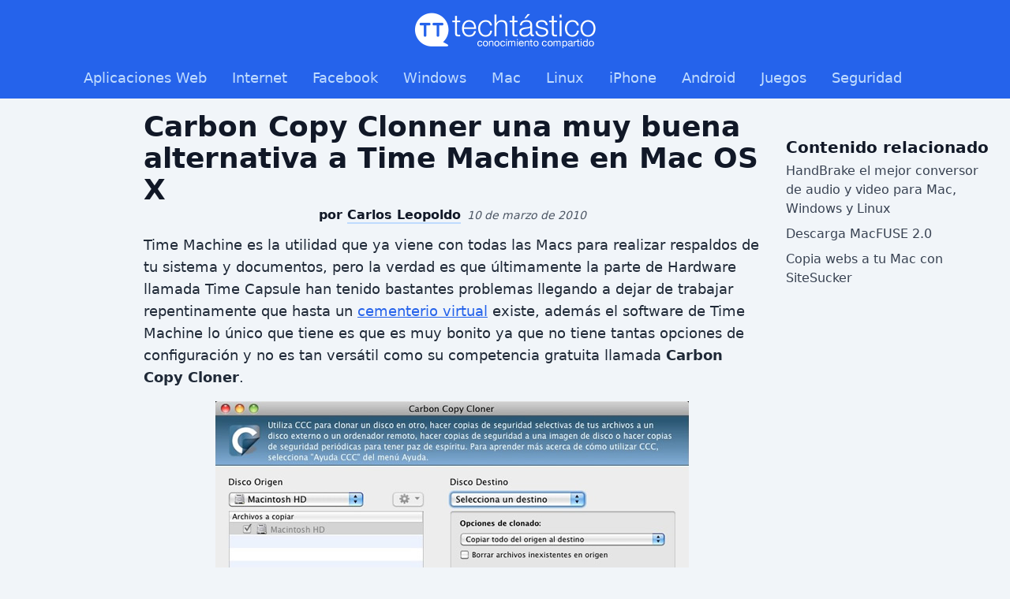

--- FILE ---
content_type: text/html
request_url: https://techtastico.com/post/carbon-copy-clonner
body_size: 5365
content:
<!DOCTYPE html><html><head><meta charSet="utf-8"/><meta name="viewport" content="width=device-width"/><link rel="icon" href="/favicon.ico"/><meta name="description" content="¡Explora el mundo de la tecnología con Techtastico! Encuentra las últimas noticias, reseñas de productos, guías de compra y tutoriales sobre gadgets, dispositivos móviles, computadoras, software y mucho más. Mantente actualizado con las tendencias tecnológicas más recientes y descubre cómo la innovación está transformando nuestras vidas en el mundo digital. ¡Únete a nuestra comunidad de entusiastas de la tecnología y lleva tu conocimiento al siguiente nivel con Techtastico!"/><meta property="og:image" content="https://techtastico.com/files/techtastico-og.jpg"/><meta name="og:title" content="Techtástico - Conocimiento compartido"/><meta name="twitter:card" content="summary_large_image"/><title>Carbon Copy Clonner una muy buena alternativa a Time Machine en Mac OS X</title><meta name="next-head-count" content="8"/><link rel="preload" href="/_next/static/css/3596732d1d6220ac.css" as="style" crossorigin=""/><link rel="stylesheet" href="/_next/static/css/3596732d1d6220ac.css" crossorigin="" data-n-g=""/><noscript data-n-css=""></noscript><script defer="" crossorigin="" nomodule="" src="/_next/static/chunks/polyfills-c67a75d1b6f99dc8.js"></script><script src="/_next/static/chunks/webpack-8fa1640cc84ba8fe.js" defer="" crossorigin=""></script><script src="/_next/static/chunks/framework-5429a50ba5373c56.js" defer="" crossorigin=""></script><script src="/_next/static/chunks/main-488aa804ec1c5a60.js" defer="" crossorigin=""></script><script src="/_next/static/chunks/pages/_app-3defaf409378da07.js" defer="" crossorigin=""></script><script src="/_next/static/chunks/316-6a1940855c147ff4.js" defer="" crossorigin=""></script><script src="/_next/static/chunks/941-2bbeabddc704ed2f.js" defer="" crossorigin=""></script><script src="/_next/static/chunks/25-b4fe741023489dfb.js" defer="" crossorigin=""></script><script src="/_next/static/chunks/pages/post/%5Bslug%5D-3cd6f24fe34ace72.js" defer="" crossorigin=""></script><script src="/_next/static/jKoOUe76BAO4TvkK7wYS4/_buildManifest.js" defer="" crossorigin=""></script><script src="/_next/static/jKoOUe76BAO4TvkK7wYS4/_ssgManifest.js" defer="" crossorigin=""></script></head><body><div id="__next"><main class="font-sans antialiased leading-normal"><header role="banner" class="bg-blue-600 dark:bg-blue-800 mb-4"><div class="max-w-screen-xl mx-auto"><div class="flex items-center justify-between flex-wrap lg:flex-col px-6 lg:px-0 py-4"><div class="flex items-center flex-shrink-0"><a href="/"><img alt="Techtástico" title="Conocimiento compartido" loading="lazy" width="230" height="45" decoding="async" data-nimg="1" style="color:transparent" src="/images/logo-white.png"/></a></div><div class="block lg:hidden"><button id="open-navigation" class="px-3 py-2 rounded text-gray-400 dark:text-gray-200 hover:text-white"><svg class="fill-current h-4 w-4" viewBox="0 0 20 20" xmlns="http://www.w3.org/2000/svg"><path d="M0 3h20v2H0V3zm0 6h20v2H0V9zm0 6h20v2H0v-2z"></path></svg></button><button id="close-navigation" class="hidden px-3 py-2 rounded text-gray-400 dark:text-gray-200 hover:text-white"><svg class="fill-current h-4 w-4" viewBox="0 0 20 20" xmlns="http://www.w3.org/2000/svg"><g><path d="M13.4,10l5.9-5.9c0.9-0.9,0.9-2.5,0-3.4c-0.9-0.9-2.5-0.9-3.4,0L10,6.6L4.1,0.7c-0.9-0.9-2.5-0.9-3.4,0   c-0.9,0.9-0.9,2.5,0,3.4L6.6,10l-5.9,5.9c-0.9,0.9-0.9,2.5,0,3.4C1.2,19.8,1.8,20,2.4,20c0.6,0,1.2-0.2,1.7-0.7l5.9-5.9l5.9,5.9   c0.5,0.5,1.1,0.7,1.7,0.7s1.2-0.2,1.7-0.7c0.9-0.9,0.9-2.5,0-3.4L13.4,10z"></path></g></svg></button></div></div><nav role="navigation" id="main-navigation" class="hidden lg:flex items-center justify-between flex-wrap lg:flex-col px-6 lg:px-0 pb-3 pt-2 border-t lg:border-t-0 border-blue-400 dark:border-blue-600"><div class="w-full block flex-grow lg:flex lg:items-center lg:w-auto"><div class="text-lg font-light lg:flex-grow"><a class="block mt-4 lg:inline-block lg:mt-0 text-blue-200 dark:text-blue-100 hover:text-white hover:underline mr-8" href="/categoria/software/aplicaciones-web">Aplicaciones Web</a><a class="block mt-4 lg:inline-block lg:mt-0 text-blue-200 dark:text-blue-100 hover:text-white hover:underline mr-8" href="/categoria/recursos-y-enlaces">Internet</a><a class="block mt-4 lg:inline-block lg:mt-0 text-blue-200 dark:text-blue-100 hover:text-white hover:underline mr-8" href="/categoria/miniblog/facebook">Facebook</a><a class="block mt-4 lg:inline-block lg:mt-0 text-blue-200 dark:text-blue-100 hover:text-white hover:underline mr-8" href="/categoria/software/windows">Windows</a><a class="block mt-4 lg:inline-block lg:mt-0 text-blue-200 dark:text-blue-100 hover:text-white hover:underline mr-8" href="/categoria/software/mac">Mac</a><a class="block mt-4 lg:inline-block lg:mt-0 text-blue-200 dark:text-blue-100 hover:text-white hover:underline mr-8" href="/categoria/software/linux">Linux</a><a class="block mt-4 lg:inline-block lg:mt-0 text-blue-200 dark:text-blue-100 hover:text-white hover:underline mr-8" href="/categoria/software/iphone">iPhone</a><a class="block mt-4 lg:inline-block lg:mt-0 text-blue-200 dark:text-blue-100 hover:text-white hover:underline mr-8" href="/categoria/software/android">Android</a><a class="block mt-4 lg:inline-block lg:mt-0 text-blue-200 dark:text-blue-100 hover:text-white hover:underline mr-8" href="/categoria/juegos">Juegos</a><a class="block mt-4 lg:inline-block lg:mt-0 text-blue-200 dark:text-blue-100 hover:text-white hover:underline mr-8" href="/categoria/seguridad">Seguridad</a></div></div></nav></div></header><main class="max-w-screen-xl mx-auto"><div class="flex flex-col lg:flex-row gap-4"><div class="flex flex-col lg:flex-row-reverse flex-1 gap-4"><div class="flex flex-1 flex-col"><article><header class="px-4"><h1 class="text-3xl lg:text-4xl font-bold">Carbon Copy Clonner una muy buena alternativa a Time Machine en Mac OS X</h1></header><div class="text-center mb-3 px-4"><div><span class="font-bold">por<!-- --> <span class="border-b-2 border-blue-200">Carlos Leopoldo</span></span><span class="text-sm text-gray-600 dark:text-gray-400 ml-2"><time dateTime="2010-03-09T20:14:29-06:00" class="italic">9 de marzo de 2010</time></span></div></div><div class="postcontent px-4 text-gray-800 dark:text-gray-200"><p>Time Machine es la utilidad que ya viene con todas las Macs para realizar respaldos de tu sistema y documentos, pero la verdad es que últimamente la parte de Hardware llamada Time Capsule han tenido bastantes problemas llegando a dejar de trabajar repentinamente que hasta un <a href="http://timecapsuledead.org/">cementerio virtual</a> existe, además el software de Time Machine lo único que tiene es que es muy bonito ya que no tiene tantas opciones de configuración y no es tan versátil como su competencia gratuita llamada <strong>Carbon Copy Cloner</strong>.</p>
<p><a rel="attachment wp-att-4566" href="https://techtastico.com/post/carbon-copy-clonner/descargar-gratis-carbon-copy-cloner-ccc/"><img class="aligncenter size-full wp-image-4566" title="Descargar gratis Carbon Copy Cloner (CCC)" src="https://techtastico.com/files/2010/03/Descargar-gratis-Carbon-Copy-Cloner-CCC.jpg" alt="" width="600" height="473" /></a></p>
<p>Carbon Copy Cloner tiene 4 funciones principales:</p>
<ul>
<li><strong>Clonar</strong> &#8211; puedes pasar todos tus datos, el sistema operativo, y el sistema de arranque de manera intacta para emergencias o bien para migrar a un disco duro nuevo.</li>
<li><strong>Respaldos incrementales</strong> &#8211; las copias de seguridad incrementales copia sólo los elementos que han cambiado desde la última copia de seguridad directamente a otros discos duros o imágenes de disco.</li>
<li><strong>Copias programadas</strong> &#8211; puede llevar a cabo automáticamente copias de seguridad sobre una base horaria, diaria, semanal o mensual.</li>
<li><strong>Copias de seguridad sobre la red</strong> &#8211; respalda en otra Macintosh en tu red local o a través de Internet o en una imagen de disco montados en un SharePoint.</li>
</ul>
<p>Además puedes proteger con contraseña las copias e incluso limitarlas para que sólo puedan ser leídas y no editadas, <em>Carbon Copy Cloner</em> es un software totalmente gratuito y soporta Mac OS X 10.4 o superior.</p>
<p>Enlace para <a href="http://www.bombich.com/">descargar Carbon Copy Cloner</a>.</p>
</div><div class="mx-4 pt-4 mt-4 text-sm text-gray-600 dark:text-gray-400 border-t">Publicado en<a class="text-sm font-semibold text-gray-700 dark:text-gray-300 ml-2 hover:underline" href="/categoria/software">Software</a></div><div class="mx-4 py-4 text-sm text-gray-600 dark:text-gray-400 border-b">Etiquetas<a class="inline-block px-3 py-1 ml-2 bg-gray-200 hover:bg-gray-400 dark:bg-gray-800 dark:hover:bg-gray-600 rounded-full text-sm font-semibold text-gray-700 dark:text-gray-300" href="/tag/gratis">#<!-- -->Gratis</a><a class="inline-block px-3 py-1 ml-2 bg-gray-200 hover:bg-gray-400 dark:bg-gray-800 dark:hover:bg-gray-600 rounded-full text-sm font-semibold text-gray-700 dark:text-gray-300" href="/tag/mac">#<!-- -->Mac</a><a class="inline-block px-3 py-1 ml-2 bg-gray-200 hover:bg-gray-400 dark:bg-gray-800 dark:hover:bg-gray-600 rounded-full text-sm font-semibold text-gray-700 dark:text-gray-300" href="/tag/respaldo">#<!-- -->Respaldo</a><a class="inline-block px-3 py-1 ml-2 bg-gray-200 hover:bg-gray-400 dark:bg-gray-800 dark:hover:bg-gray-600 rounded-full text-sm font-semibold text-gray-700 dark:text-gray-300" href="/tag/utilidades">#<!-- -->Utilidades</a></div></article><nav role="navigation" class="grid lg:grid-cols-2 px-4 py-4 lg:divide-x lg:divide-gray-400 dark:lg:divide-gray-600 text-gray-700 dark:text-gray-300 text-sm"><div class="py-4 pr-4 lg:py-0 text-center lg:text-left"><a class="block hover:underline" href="/post/google-devfest-2010">← Inscríbete al Google DevFest 2010 que se llevará a cabo en la Ciudad de México</a></div><div class="py-4 pl-4 lg:py-0 text-center lg:text-right"><a class="block hover:underline" href="/post/aplicaciones-para-detectar-y-prevenirnos-de-terremotos-para-el-iphone">Aplicaciones para detectar y prevenirnos de terremotos para el iPhone →</a></div></nav><section class="mt-8 px-4"><h4 class="text-xl font-semibold mb-4">1<!-- --> comentario<!-- --> en:<!-- --> <span>Carbon Copy Clonner una muy buena alternativa a Time Machine en Mac OS X</span></h4><ul><li class="overflow-x-auto whitespace-break-spaces mb-4"><div class="max-w-[780px]"><div class="text-gray-700 dark:text-gray-200 mb-1.5">Por:<!-- --> <span class="font-semibold">Teknologeek.com &amp;raquo; Carbon Copy Cloner: Clona o Respalda tus Discos Duros en Mac</span> <time dateTime="2010-03-10 14:56:22" class="italic">10 de marzo de 2010</time></div><div class="text-gray-500 dark:text-gray-400">[...] embargo me había olvidado últimamente de ese programa hasta que ví que ahora ya trae nuevas funciones como respaldos de ciertas carpetas y respaldos selectivo donde [...]</div></div></li></ul></section></div><aside class="flex flex-col lg:w-[166px]"><div class="w-full flex flex-col justify-center"></div></aside></div><aside class="flex flex-col lg:w-[300px]"><div class="w-full flex justify-center"></div><section class="mt-8 px-4"><h4 class="text-xl font-bold">Contenido relacionado</h4><ul><li class="font-medium text-gray-700 dark:text-gray-300 py-1"><a class="block hover:underline" href="/post/handbrake">HandBrake el mejor conversor de audio y video para Mac, Windows y Linux</a></li><li class="font-medium text-gray-700 dark:text-gray-300 py-1"><a class="block hover:underline" href="/post/descarga-masfuse-2.0">Descarga MacFUSE 2.0</a></li><li class="font-medium text-gray-700 dark:text-gray-300 py-1"><a class="block hover:underline" href="/post/copia-webs-a-tu-mac-con-sitesucker">Copia webs a tu Mac con SiteSucker</a></li></ul></section></aside></div></main><footer role="contentinfo" class="bg-gray-200 dark:bg-gray-800 border-t-2 border-t-gray-300 dark:border-t-gray-700 mt-8"><div class="max-w-screen-xl mx-auto px-6"><div class="py-4"><a class="inline dark:hidden" href="/"><img alt="Techtástico" title="Conocimiento compartido" loading="lazy" width="230" height="43" decoding="async" data-nimg="1" style="color:transparent" src="/images/logo.png"/></a><a class="hidden dark:inline" href="/"><img alt="Techtástico" title="Conocimiento compartido" loading="lazy" width="230" height="43" decoding="async" data-nimg="1" style="color:transparent" src="/images/logo-white.png"/></a></div><div class="lg:flex lg:px-0 py-4"><div class="flex lg:w-2/5 pb-6 lg:pb-0"><div class="w-full"><p class="text-sm text-gray-700 dark:text-gray-300 pb-6 lg:pr-4">Techtástico es un sitio web donde publicamos artículos que te ayudarán a sacarle el mejor provecho a la tecnología, además de mantenerte informado sobre las tendencias y últimos avances digitales.</p><div class="text-lg pb-4">Síguenos en<a class="ml-2 py-2 px-4 bg-gray-100 dark:bg-gray-900 text-gray-700 dark:text-gray-300 font-bold border border-b-4 border-r-2 border-gray-400 dark:border-gray-600 hover:border-gray-500 dark:hover:border-gray-400 rounded" data-network="facebook" target="_blank" rel="noopener" href="https://www.facebook.com/techtastico"><svg xmlns="http://www.w3.org/2000/svg" width="12" height="22" class="fill-current text-blue-400 dark:text-blue-600 inline-block mr-4"><path d="M7.418 21.059v-9.377h3.028l.455-3.658H7.418V5.692c0-1.063.28-1.78 1.746-1.78h1.859V.646C10.699.6 9.591.5 8.308.5c-2.688 0-4.52 1.707-4.52 4.828v2.696H.75v3.658h3.038v9.386h3.63v-.009z"></path></svg><span class="text-xl">Facebook</span></a></div></div></div><div class="flex lg:block lg:w-1/5 font-bold pb-6 lg:pb-4"><div class="w-1/2 lg:w-full"><ul><li class="pb-3"><a class="hover:text-blue-500 dark:hover:text-gray-400" href="/">Inicio</a></li><li class="pb-3"><a class="hover:text-blue-500 dark:hover:text-gray-400" href="/questions">Preguntas</a></li></ul></div><div class="w-1/2 lg:w-full"><ul><li class="pb-3"><a class="hover:text-blue-500 dark:hover:text-gray-400" href="/story">Noticias</a></li><li class="pb-3"><a class="hover:text-blue-500 dark:hover:text-gray-400" href="/tag/descargas">Descargas</a></li></ul></div></div><div class="flex lg:w-2/5"><div class="flex w-1/2"><ul><li class="pb-3"><a class="hover:underline" href="/tag/android">Android</a></li><li class="pb-3"><a class="hover:underline" href="/tag/ios">iOS</a></li><li class="pb-3"><a class="hover:underline" href="/tag/resenas">Reseñas</a></li><li class="pb-3"><a class="hover:underline" href="/tag/tutoriales">Tutoriales</a></li></ul></div><div class="flex w-1/2"><ul><li class="pb-3"><a class="hover:underline" href="/quien-soy">Acerca de nosotros</a></li><li class="pb-3"><a class="hover:underline" href="/terminos-privacidad">Política de privacidad</a></li><li class="pb-3"><a class="hover:underline" href="/contacto">Contacto</a></li></ul></div></div></div></div><div class="bg-gray-300 dark:bg-gray-700 border-gray-400 dark:border-gray-600 border-t text-gray-700 dark:text-gray-300 text-sm"><div class="max-w-screen-xl mx-auto px-6 py-4 lg:flex"><div class="lg:w-1/2 text-center lg:text-left mb-4 lg:mb-0 lg:leading-9">Content under licence<!-- --> <abbr title="Creative Commons by Share Alike"><a target="_blank" rel="noopener" href="https://creativecommons.org/licenses/by-sa/4.0/deed.es">C.C.</a></abbr> <!-- -->2020</div><div class="lg:w-1/2 text-center lg:text-right"><a target="_blank" rel="noopener" class="inline dark:hidden" href="https://neoideas.mx"><img alt="Neoideas" title="Desarrollo de Software" loading="lazy" width="150" height="37" decoding="async" data-nimg="1" class="inline" style="color:transparent" src="/images/neoideas.png"/></a><a target="_blank" rel="noopener" class="hidden dark:inline" href="https://neoideas.mx"><img alt="Neoideas" title="Desarrollo de Software" loading="lazy" width="150" height="37" decoding="async" data-nimg="1" class="inline" style="color:transparent" src="/images/neoideas-white.png"/></a></div></div></div></footer></main><script async="" type="text/javascript" src="/static/js/main.js"></script></div><script id="__NEXT_DATA__" type="application/json" crossorigin="">{"props":{"pageProps":{"post":{"id":4564,"title":"Carbon Copy Clonner una muy buena alternativa a Time Machine en Mac OS X","date":"2010-03-09T20:14:29-06:00","status":"publish","permalink":"http://techtastico.com/post/carbon-copy-clonner","slug":"carbon-copy-clonner","type":"post","image":{"thumbnail":{"path":"https://techtastico.com/files/2010/03/Descargar-gratis-Carbon-Copy-Cloner-CCC-150x150.jpg","width":150,"height":150},"full":{"path":"https://techtastico.com/files/2010/03/Descargar-gratis-Carbon-Copy-Cloner-CCC.jpg"},"medium":{"path":"https://techtastico.com/files/2010/03/Descargar-gratis-Carbon-Copy-Cloner-CCC.jpg","width":600,"height":473}},"excerpt":"Time Machine es la utilidad que ya viene con todas las Macs para realizar respaldos de tu sistema y documentos, pero la verdad es que últimamente la parte de Hardware llamada Time Capsule han tenido bastantes problemas llegando a dejar de trabajar repentinamente que hasta un cementerio virtual existe, además el software de Time Machine...","body":"\u003cp\u003eTime Machine es la utilidad que ya viene con todas las Macs para realizar respaldos de tu sistema y documentos, pero la verdad es que últimamente la parte de Hardware llamada Time Capsule han tenido bastantes problemas llegando a dejar de trabajar repentinamente que hasta un \u003ca href=\"http://timecapsuledead.org/\"\u003ecementerio virtual\u003c/a\u003e existe, además el software de Time Machine lo único que tiene es que es muy bonito ya que no tiene tantas opciones de configuración y no es tan versátil como su competencia gratuita llamada \u003cstrong\u003eCarbon Copy Cloner\u003c/strong\u003e.\u003c/p\u003e\n\u003cp\u003e\u003ca rel=\"attachment wp-att-4566\" href=\"https://techtastico.com/post/carbon-copy-clonner/descargar-gratis-carbon-copy-cloner-ccc/\"\u003e\u003cimg class=\"aligncenter size-full wp-image-4566\" title=\"Descargar gratis Carbon Copy Cloner (CCC)\" src=\"https://techtastico.com/files/2010/03/Descargar-gratis-Carbon-Copy-Cloner-CCC.jpg\" alt=\"\" width=\"600\" height=\"473\" /\u003e\u003c/a\u003e\u003c/p\u003e\n\u003cp\u003eCarbon Copy Cloner tiene 4 funciones principales:\u003c/p\u003e\n\u003cul\u003e\n\u003cli\u003e\u003cstrong\u003eClonar\u003c/strong\u003e \u0026#8211; puedes pasar todos tus datos, el sistema operativo, y el sistema de arranque de manera intacta para emergencias o bien para migrar a un disco duro nuevo.\u003c/li\u003e\n\u003cli\u003e\u003cstrong\u003eRespaldos incrementales\u003c/strong\u003e \u0026#8211; las copias de seguridad incrementales copia sólo los elementos que han cambiado desde la última copia de seguridad directamente a otros discos duros o imágenes de disco.\u003c/li\u003e\n\u003cli\u003e\u003cstrong\u003eCopias programadas\u003c/strong\u003e \u0026#8211; puede llevar a cabo automáticamente copias de seguridad sobre una base horaria, diaria, semanal o mensual.\u003c/li\u003e\n\u003cli\u003e\u003cstrong\u003eCopias de seguridad sobre la red\u003c/strong\u003e \u0026#8211; respalda en otra Macintosh en tu red local o a través de Internet o en una imagen de disco montados en un SharePoint.\u003c/li\u003e\n\u003c/ul\u003e\n\u003cp\u003eAdemás puedes proteger con contraseña las copias e incluso limitarlas para que sólo puedan ser leídas y no editadas, \u003cem\u003eCarbon Copy Cloner\u003c/em\u003e es un software totalmente gratuito y soporta Mac OS X 10.4 o superior.\u003c/p\u003e\n\u003cp\u003eEnlace para \u003ca href=\"http://www.bombich.com/\"\u003edescargar Carbon Copy Cloner\u003c/a\u003e.\u003c/p\u003e\n","links":{"previous":{"id":4562,"title":"Inscríbete al Google DevFest 2010 que se llevará a cabo en la Ciudad de México","slug":"google-devfest-2010"},"next":{"id":4569,"title":"Aplicaciones para detectar y prevenirnos de terremotos para el iPhone","slug":"aplicaciones-para-detectar-y-prevenirnos-de-terremotos-para-el-iphone"},"related":[{"id":346,"title":"HandBrake el mejor conversor de audio y video para Mac, Windows y Linux","slug":"handbrake"},{"id":2402,"title":"Descarga MacFUSE 2.0","slug":"descarga-masfuse-2.0"},{"id":3691,"title":"Copia webs a tu Mac con SiteSucker","slug":"copia-webs-a-tu-mac-con-sitesucker"}]},"author":{"id":"2","name":"Carlos Leopoldo","nicename":"carlos"},"categories":[{"id":15,"name":"Software","slug":"software","subslug":null}],"tags":[{"id":124,"name":"Gratis","slug":"gratis"},{"id":3957,"name":"Mac","slug":"mac"},{"id":510,"name":"Respaldo","slug":"respaldo"},{"id":318,"name":"Utilidades","slug":"utilidades"}],"comments":[{"id":"86974","author":"Teknologeek.com \u0026raquo; Carbon Copy Cloner: Clona o Respalda tus Discos Duros en Mac","email":"","url":"http://www.teknologeek.com/2010/03/10/carbon-copy-cloner-clona-o-respalda-tus-discos-duros-en-mac/","date":"2010-03-10 14:56:22","date_gmt":"2010-03-10 03:56:22","content":"[...] embargo me había olvidado últimamente de ese programa hasta que ví que ahora ya trae nuevas funciones como respaldos de ciertas carpetas y respaldos selectivo donde [...]"}]}},"__N_SSG":true},"page":"/post/[slug]","query":{"slug":"carbon-copy-clonner"},"buildId":"jKoOUe76BAO4TvkK7wYS4","isFallback":false,"gsp":true,"scriptLoader":[]}</script></body></html>

--- FILE ---
content_type: text/html; charset=utf-8
request_url: https://www.google.com/recaptcha/api2/aframe
body_size: 249
content:
<!DOCTYPE HTML><html><head><meta http-equiv="content-type" content="text/html; charset=UTF-8"></head><body><script nonce="dJD3U3vzbYhiq0TlaH1z9A">/** Anti-fraud and anti-abuse applications only. See google.com/recaptcha */ try{var clients={'sodar':'https://pagead2.googlesyndication.com/pagead/sodar?'};window.addEventListener("message",function(a){try{if(a.source===window.parent){var b=JSON.parse(a.data);var c=clients[b['id']];if(c){var d=document.createElement('img');d.src=c+b['params']+'&rc='+(localStorage.getItem("rc::a")?sessionStorage.getItem("rc::b"):"");window.document.body.appendChild(d);sessionStorage.setItem("rc::e",parseInt(sessionStorage.getItem("rc::e")||0)+1);localStorage.setItem("rc::h",'1769409582319');}}}catch(b){}});window.parent.postMessage("_grecaptcha_ready", "*");}catch(b){}</script></body></html>

--- FILE ---
content_type: application/javascript
request_url: https://techtastico.com/_next/static/chunks/pages/post/%5Bslug%5D-3cd6f24fe34ace72.js
body_size: 2903
content:
(self.webpackChunk_N_E=self.webpackChunk_N_E||[]).push([[515],{1705:function(e,s,l){(window.__NEXT_P=window.__NEXT_P||[]).push(["/post/[slug]",function(){return l(3333)}])},4775:function(e,s,l){"use strict";l.d(s,{Z:function(){return r}});var a=l(5893),o=l(1664),n=l.n(o);let t=[{id:4,name:"Actualidad",slug:"actualidad",subslug:null,description:""},{id:32,name:"Android",slug:"software",subslug:"android",description:"Todo sobre Android, aplicaciones, trucos, productividad y los mejores consejos para sacarle el mejor provecho"},{id:986,name:"Aplicaciones Web",slug:"software",subslug:"aplicaciones-web",description:""},{id:50,name:"Ciencia",slug:"ciencia",subslug:null,description:""},{id:6,name:"Citas y frases",slug:"cultura",subslug:"citas-y-frases",description:""},{id:5,name:"C\xf3mo lo hago",slug:"como-lo-hago",subslug:null,description:""},{id:142,name:"Consolas",slug:"gadgets",subslug:"consolas",description:"Todo sobre consolas, rese\xf1as, novedades, rumores, y m\xe1s"},{id:66,name:"CSS",slug:"diseno-web",subslug:"css",description:"Todo sobre CSS, trucos, trozos de c\xf3digo, y novedades"},{id:7,name:"Cultura",slug:"cultura",subslug:null,description:""},{id:8,name:"Curiosidades",slug:"cultura",subslug:"curiosidades",description:""},{id:428,name:"Destacado",slug:"destacado",subslug:null,description:""},{id:9,name:"Dise\xf1o Web",slug:"diseno-web",subslug:null,description:""},{id:10,name:"Entretenimiento y Ocio",slug:"cultura",subslug:"humor-y-ocio",description:""},{id:100,name:"Facebook",slug:"miniblog",subslug:"facebook",description:"Todo sobre Facebook, noticias, aplicaciones, trucos y m\xe1s"},{id:482,name:"Gadgets",slug:"gadgets",subslug:null,description:""},{id:1853,name:"Google+",slug:"miniblog",subslug:"g-plus",description:"Google+ es la red social de Google, que incluye algunas interesantes caracter\xedsticas como c\xedrculos, intereses, salas de reuni\xf3n, mensajes y subida de archivos entre otras cosas, en esta secci\xf3n de Techtastico encontrar\xe1s todo sobre Google+"},{id:136,name:"HTML",slug:"diseno-web",subslug:"html",description:"Todo sobre HTML y sus variantes (XHTML, HTML4, HTML5) y m\xe1s."},{id:13,name:"Internet",slug:"recursos-y-enlaces",subslug:null,description:""},{id:150,name:"iPhone",slug:"software",subslug:"iphone",description:"Todo sobre iPhone, aplicaciones, trucos, productividad y los mejores consejos para sacerle el mejor provecho"},{id:159,name:"Javascript",slug:"diseno-web",subslug:"javascript",description:""},{id:162,name:"Juegos",slug:"juegos",subslug:null,description:""},{id:169,name:"Linux",slug:"software",subslug:"linux",description:"Todo sobre Linux, aplicaciones, trucos, productividad y los mejores consejos para sacerle el mejor provecho"},{id:175,name:"Mac",slug:"software",subslug:"mac",description:"Todo sobre MacOS, aplicaciones, trucos, productividad y los mejores consejos para sacerle el mejor provecho"},{id:945,name:"Mensajer\xeda inst\xe1ntanea",slug:"miniblog",subslug:"mensajeria-instantanea",description:"Todo sobre la mensajer\xeda inst\xe1ntanea, Windows Live, Google Talk, Yahoo Messenger y m\xe1s"},{id:183,name:"M\xf3viles",slug:"gadgets",subslug:"moviles",description:"Todo sobre m\xf3viles, rese\xf1as, novedades, rumores, y m\xe1s"},{id:11,name:"Negocios",slug:"negocios",subslug:null,description:""},{id:944,name:"Pantallas",slug:"gadgets",subslug:"pantallas",description:"Todo sobre pantallas, rese\xf1as, novedades, rumores, y m\xe1s"},{id:230,name:"PHP",slug:"diseno-web",subslug:"php",description:"Todo sobre este maravilloso lenguaje de programaci\xf3n para la Web"},{id:494,name:"Port\xe1tiles",slug:"gadgets",subslug:"portatiles",description:"Todo sobre computadoras port\xe1tiles, rese\xf1as, novedades, rumores, y m\xe1s"},{id:12,name:"Programaci\xf3n",slug:"programacion-y-desarrollo",subslug:null,description:""},{id:3,name:"Redes Sociales y Comunicaci\xf3n",slug:"miniblog",subslug:null,description:""},{id:14,name:"Seguridad",slug:"seguridad",subslug:null,description:""},{id:15,name:"Software",slug:"software",subslug:null,description:""},{id:214,name:"Software Libre",slug:"software",subslug:"software-libre",description:"Todo sobre Software Libre, aplicaciones, trucos, productividad y los mejores consejos para sacerle el mejor provecho"},{id:1,name:"Techt\xe1stico",slug:"personal",subslug:null,description:""},{id:16,name:"Twitter",slug:"miniblog",subslug:"twitter",description:""},{id:336,name:"Windows",slug:"software",subslug:"windows",description:"Todo sobre Windows, aplicaciones, trucos, productividad y los mejores consejos para sacerle el mejor provecho"}];var i=l(7294),r=e=>{let{divided:s=!1,part:l}=e,[o,r]=(0,i.useState)([]);return(0,i.useEffect)(()=>{let e=Math.floor(t.length/2);s?s&&"start"==l?r(t.slice(0,e)):s&&"end"==l&&r(t.slice(e+1,t.length)):r(t)},[l,s]),(0,a.jsxs)(a.Fragment,{children:[(0,a.jsx)("h4",{className:"mb-2",children:(0,a.jsx)("span",{className:"inline-block bg-blue-100 dark:bg-blue-800 rounded-md px-4 py-1 text-lg font-bold text-gray-800 dark:text-gray-200",children:"Categor\xedas"})}),(0,a.jsx)("ul",{children:o.map(e=>(0,a.jsx)("li",{className:"py-1",children:(0,a.jsx)(n(),{href:"/categoria/[...all]",as:null!==e.subslug?"/categoria/".concat(e.slug,"/").concat(e.subslug,"/"):"/categoria/".concat(e.slug,"/"),className:"hover:underline hover:text-blue-500 dark:hover:text-blue-300",title:e.description,children:e.name})},"category".concat(e.id)))})]})}},5766:function(e,s,l){"use strict";l.d(s,{Z:function(){return i}});var a=l(5893),o=l(3595),n=l(8485),t=l(5886);function i(e){let{dateString:s}=e,l=(0,o.D)(s);return(0,a.jsx)("time",{dateTime:s,className:"italic",children:(0,n.WU)(l,"d 'de' MMMM 'de' yyyy",{locale:t.es})})}},3333:function(e,s,l){"use strict";l.r(s),l.d(s,{__N_SSG:function(){return m}});var a=l(5893),o=l(2918),n=l.n(o),t=l(9008),i=l.n(t),r=l(1664),c=l.n(r),d=l(5766),u=l(9025),g=l(4775),m=!0;s.default=e=>{let{post:s}=e;return s?(0,a.jsxs)(u.ZP,{isHome:!1,children:[(0,a.jsx)(i(),{children:(0,a.jsx)("title",{children:"".concat(s.title)})}),(0,a.jsxs)("div",{className:"flex flex-col lg:flex-row gap-4",children:[(0,a.jsxs)("div",{className:"flex flex-col lg:flex-row-reverse flex-1 gap-4",children:[(0,a.jsxs)("div",{className:"flex flex-1 flex-col",children:[(0,a.jsxs)("article",{children:[(0,a.jsx)("header",{className:"px-4",children:(0,a.jsx)("h1",{className:"text-3xl lg:text-4xl font-bold",dangerouslySetInnerHTML:{__html:s.title}})}),(0,a.jsx)("div",{className:"text-center mb-3 px-4",children:(0,a.jsxs)("div",{children:[(0,a.jsxs)("span",{className:"font-bold",children:["por"," ",(0,a.jsx)("span",{className:"border-b-2 border-blue-200",children:s.author.name})]}),(0,a.jsx)("span",{className:"text-sm text-gray-600 dark:text-gray-400 ml-2",children:(0,a.jsx)(d.Z,{dateString:s.date})})]})}),(0,a.jsx)("div",{className:"postcontent px-4 text-gray-800 dark:text-gray-200",dangerouslySetInnerHTML:{__html:s.body}}),(null==s?void 0:s.categories)?(0,a.jsxs)("div",{className:"mx-4 pt-4 mt-4 text-sm text-gray-600 dark:text-gray-400 border-t",children:["Publicado en",s.categories.map((e,s)=>(0,a.jsx)(c(),{href:"/categoria/[...all]/",as:e.subslug?"/categoria/".concat(e.slug,"/").concat(e.subslug,"/"):"/categoria/".concat(e.slug,"/"),className:"text-sm font-semibold text-gray-700 dark:text-gray-300 ml-2 hover:underline",children:e.name},"category".concat(s,"/")))]}):null,(null==s?void 0:s.tags)?(0,a.jsxs)("div",{className:"mx-4 py-4 text-sm text-gray-600 dark:text-gray-400 border-b",children:["Etiquetas",s.tags.map((e,s)=>(0,a.jsxs)(c(),{href:"/tag/[...all]/",as:"/tag/".concat(e.slug,"/"),className:"inline-block px-3 py-1 ml-2 bg-gray-200 hover:bg-gray-400 dark:bg-gray-800 dark:hover:bg-gray-600 rounded-full text-sm font-semibold text-gray-700 dark:text-gray-300",children:["#",e.name]},"tag".concat(s,"/")))]}):null]}),(0,a.jsxs)("nav",{role:"navigation",className:"grid lg:grid-cols-2 px-4 py-4 lg:divide-x lg:divide-gray-400 dark:lg:divide-gray-600 text-gray-700 dark:text-gray-300 text-sm",children:[(0,a.jsx)("div",{className:"py-4 pr-4 lg:py-0 text-center lg:text-left",children:s.links.previous?(0,a.jsx)(c(),{href:"/post/[slug]/",as:"/post/".concat(s.links.previous.slug,"/"),className:"block hover:underline",dangerouslySetInnerHTML:{__html:"← "+s.links.previous.title}}):null}),(0,a.jsx)("div",{className:"py-4 pl-4 lg:py-0 text-center lg:text-right",children:s.links.next?(0,a.jsx)(c(),{href:"/post/[slug]/",as:"/post/".concat(s.links.next.slug,"/"),className:"block hover:underline",dangerouslySetInnerHTML:{__html:s.links.next.title+" →"}}):null})]}),s.comments.length?(0,a.jsxs)("section",{className:"mt-8 px-4",children:[(0,a.jsxs)("h4",{className:"text-xl font-semibold mb-4",children:[s.comments.length," comentario",1===s.comments.length?"":"s"," en:"," ",(0,a.jsx)("span",{dangerouslySetInnerHTML:{__html:s.title}})]}),(0,a.jsx)("ul",{children:s.comments.map((e,s)=>(0,a.jsx)("li",{className:"overflow-x-auto whitespace-break-spaces mb-4",children:(0,a.jsxs)("div",{className:"max-w-[780px]",children:[(0,a.jsxs)("div",{className:"text-gray-700 dark:text-gray-200 mb-1.5",children:["Por:"," ",(0,a.jsx)("span",{className:"font-semibold",children:e.author})," ",(0,a.jsx)(d.Z,{dateString:e.date})]}),(0,a.jsx)("div",{className:"text-gray-500 dark:text-gray-400",dangerouslySetInnerHTML:{__html:e.content}})]})},"comment".concat(s)))})]}):null]}),(0,a.jsx)("aside",{className:"flex flex-col lg:w-[166px]",children:(0,a.jsx)("div",{className:"w-full flex flex-col justify-center",children:s.links.related.length?null:(0,a.jsx)(g.Z,{divided:!0,part:"start"})})})]}),(0,a.jsxs)("aside",{className:"flex flex-col lg:w-[300px]",children:[(0,a.jsx)("div",{className:"w-full flex justify-center"}),s.links.related.length?(0,a.jsxs)("section",{className:"mt-8 px-4",children:[(0,a.jsx)("h4",{className:"text-xl font-bold",children:"Contenido relacionado"}),(0,a.jsx)("ul",{children:s.links.related.map((e,s)=>(0,a.jsx)("li",{className:"font-medium text-gray-700 dark:text-gray-300 py-1",children:(0,a.jsx)(c(),{href:"/post/[slug]/",as:"/post/".concat(e.slug,"/"),className:"block hover:underline",dangerouslySetInnerHTML:{__html:e.title}})},"related".concat(s)))})]}):(0,a.jsx)(g.Z,{divided:!0,part:"end"})]})]})]}):(0,a.jsx)(n(),{statusCode:404,title:"Art\xedculo no encontrado"})}},2918:function(e,s,l){e.exports=l(8539)}},function(e){e.O(0,[316,941,25,888,774,179],function(){return e(e.s=1705)}),_N_E=e.O()}]);